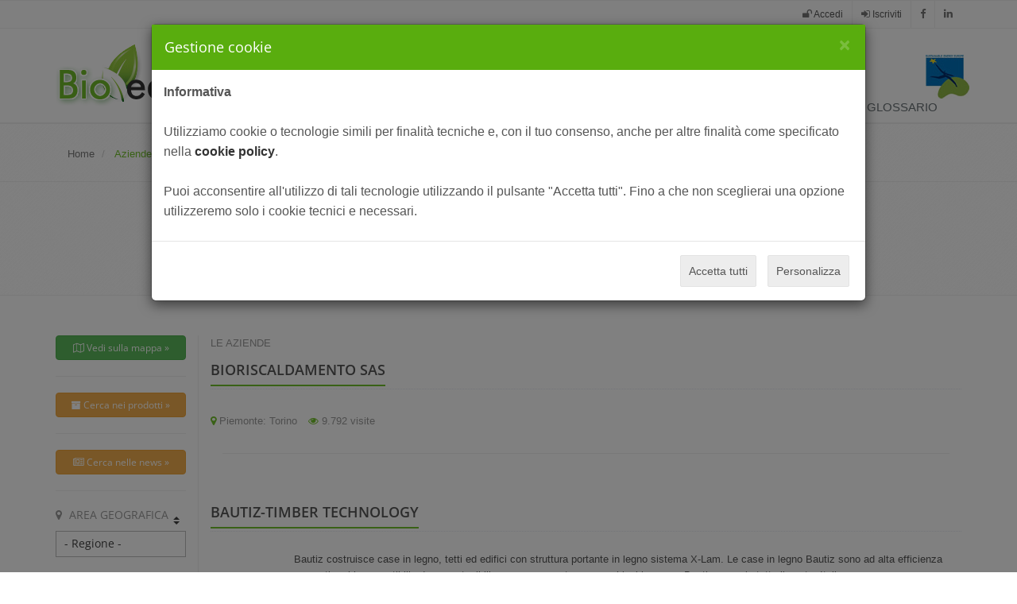

--- FILE ---
content_type: text/html; charset=utf-8
request_url: https://www.google.com/recaptcha/api2/aframe
body_size: 268
content:
<!DOCTYPE HTML><html><head><meta http-equiv="content-type" content="text/html; charset=UTF-8"></head><body><script nonce="I5buEpC6UvzaZf_xQU5P7w">/** Anti-fraud and anti-abuse applications only. See google.com/recaptcha */ try{var clients={'sodar':'https://pagead2.googlesyndication.com/pagead/sodar?'};window.addEventListener("message",function(a){try{if(a.source===window.parent){var b=JSON.parse(a.data);var c=clients[b['id']];if(c){var d=document.createElement('img');d.src=c+b['params']+'&rc='+(localStorage.getItem("rc::a")?sessionStorage.getItem("rc::b"):"");window.document.body.appendChild(d);sessionStorage.setItem("rc::e",parseInt(sessionStorage.getItem("rc::e")||0)+1);localStorage.setItem("rc::h",'1768940694313');}}}catch(b){}});window.parent.postMessage("_grecaptcha_ready", "*");}catch(b){}</script></body></html>